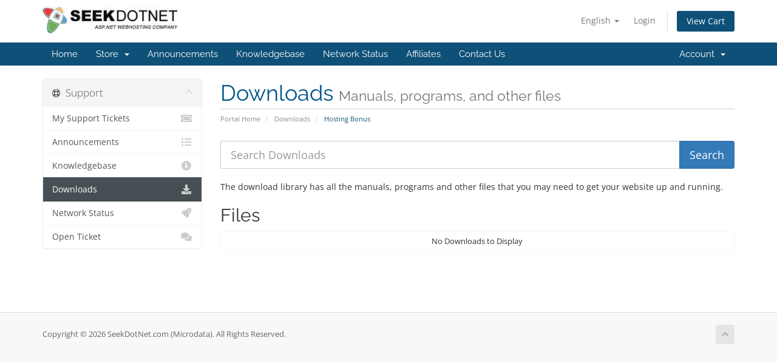

--- FILE ---
content_type: text/html; charset=utf-8
request_url: https://services.seekdotnet.com/download/category/1/Hosting-Bonus.html?language=english
body_size: 27558
content:
<!DOCTYPE html>
<html lang="en">
<head>
    <meta charset="utf-8" />
    <meta http-equiv="X-UA-Compatible" content="IE=edge">
    <meta name="viewport" content="width=device-width, initial-scale=1">
    <title>Downloads - SeekDotNet.com (Microdata)</title>

    <!-- Styling -->
<link href="/assets/fonts/css/open-sans-family.css" rel="stylesheet" type="text/css" />
<link href="/assets/fonts/css/raleway-family.css" rel="stylesheet" type="text/css" />
<link href="/templates/six/css/all.min.css?v=21c130" rel="stylesheet">
<link href="/assets/css/fontawesome-all.min.css" rel="stylesheet">
<link href="/templates/six/css/custom.css" rel="stylesheet">

<!-- HTML5 Shim and Respond.js IE8 support of HTML5 elements and media queries -->
<!-- WARNING: Respond.js doesn't work if you view the page via file:// -->
<!--[if lt IE 9]>
  <script src="https://oss.maxcdn.com/libs/html5shiv/3.7.0/html5shiv.js"></script>
  <script src="https://oss.maxcdn.com/libs/respond.js/1.4.2/respond.min.js"></script>
<![endif]-->

<script type="text/javascript">
    var csrfToken = '52252c0932caf51dbcaca03d62d03fe097a2c5be',
        markdownGuide = 'Markdown Guide',
        locale = 'en',
        saved = 'saved',
        saving = 'autosaving',
        whmcsBaseUrl = "";
    </script>
<script src="/templates/six/js/scripts.min.js?v=21c130"></script>


    

</head>
<body data-phone-cc-input="1">


<section id="header">
    <div class="container">
        <ul class="top-nav">
                            <li>
                    <a href="#" class="choose-language" data-toggle="popover" id="languageChooser">
                        English
                        <b class="caret"></b>
                    </a>
                    <div id="languageChooserContent" class="hidden">
                        <ul>
                                                            <li>
                                    <a href="/download/category/1/Hosting-Bonus.html?language=arabic">العربية</a>
                                </li>
                                                            <li>
                                    <a href="/download/category/1/Hosting-Bonus.html?language=azerbaijani">Azerbaijani</a>
                                </li>
                                                            <li>
                                    <a href="/download/category/1/Hosting-Bonus.html?language=catalan">Català</a>
                                </li>
                                                            <li>
                                    <a href="/download/category/1/Hosting-Bonus.html?language=chinese">中文</a>
                                </li>
                                                            <li>
                                    <a href="/download/category/1/Hosting-Bonus.html?language=croatian">Hrvatski</a>
                                </li>
                                                            <li>
                                    <a href="/download/category/1/Hosting-Bonus.html?language=czech">Čeština</a>
                                </li>
                                                            <li>
                                    <a href="/download/category/1/Hosting-Bonus.html?language=danish">Dansk</a>
                                </li>
                                                            <li>
                                    <a href="/download/category/1/Hosting-Bonus.html?language=dutch">Nederlands</a>
                                </li>
                                                            <li>
                                    <a href="/download/category/1/Hosting-Bonus.html?language=english">English</a>
                                </li>
                                                            <li>
                                    <a href="/download/category/1/Hosting-Bonus.html?language=estonian">Estonian</a>
                                </li>
                                                            <li>
                                    <a href="/download/category/1/Hosting-Bonus.html?language=farsi">Persian</a>
                                </li>
                                                            <li>
                                    <a href="/download/category/1/Hosting-Bonus.html?language=french">Français</a>
                                </li>
                                                            <li>
                                    <a href="/download/category/1/Hosting-Bonus.html?language=german">Deutsch</a>
                                </li>
                                                            <li>
                                    <a href="/download/category/1/Hosting-Bonus.html?language=hebrew">עברית</a>
                                </li>
                                                            <li>
                                    <a href="/download/category/1/Hosting-Bonus.html?language=hungarian">Magyar</a>
                                </li>
                                                            <li>
                                    <a href="/download/category/1/Hosting-Bonus.html?language=italian">Italiano</a>
                                </li>
                                                            <li>
                                    <a href="/download/category/1/Hosting-Bonus.html?language=macedonian">Macedonian</a>
                                </li>
                                                            <li>
                                    <a href="/download/category/1/Hosting-Bonus.html?language=norwegian">Norwegian</a>
                                </li>
                                                            <li>
                                    <a href="/download/category/1/Hosting-Bonus.html?language=portuguese-br">Português</a>
                                </li>
                                                            <li>
                                    <a href="/download/category/1/Hosting-Bonus.html?language=portuguese-pt">Português</a>
                                </li>
                                                            <li>
                                    <a href="/download/category/1/Hosting-Bonus.html?language=romanian">Română</a>
                                </li>
                                                            <li>
                                    <a href="/download/category/1/Hosting-Bonus.html?language=russian">Русский</a>
                                </li>
                                                            <li>
                                    <a href="/download/category/1/Hosting-Bonus.html?language=spanish">Español</a>
                                </li>
                                                            <li>
                                    <a href="/download/category/1/Hosting-Bonus.html?language=swedish">Svenska</a>
                                </li>
                                                            <li>
                                    <a href="/download/category/1/Hosting-Bonus.html?language=turkish">Türkçe</a>
                                </li>
                                                            <li>
                                    <a href="/download/category/1/Hosting-Bonus.html?language=ukranian">Українська</a>
                                </li>
                                                    </ul>
                    </div>
                </li>
                                        <li>
                    <a href="/clientarea.php">Login</a>
                </li>
                                <li class="primary-action">
                    <a href="/cart.php?a=view" class="btn">
                        View Cart
                    </a>
                </li>
                                </ul>

                    <a href="/index.php" class="logo"><img src="/assets/img/logo.png" alt="SeekDotNet.com (Microdata)"></a>
        
    </div>
</section>

<section id="main-menu">

    <nav id="nav" class="navbar navbar-default navbar-main" role="navigation">
        <div class="container">
            <!-- Brand and toggle get grouped for better mobile display -->
            <div class="navbar-header">
                <button type="button" class="navbar-toggle" data-toggle="collapse" data-target="#primary-nav">
                    <span class="sr-only">Toggle navigation</span>
                    <span class="icon-bar"></span>
                    <span class="icon-bar"></span>
                    <span class="icon-bar"></span>
                </button>
            </div>

            <!-- Collect the nav links, forms, and other content for toggling -->
            <div class="collapse navbar-collapse" id="primary-nav">

                <ul class="nav navbar-nav">

                        <li menuItemName="Home" class="" id="Primary_Navbar-Home">
        <a href="/index.php">
                        Home
                                </a>
            </li>
    <li menuItemName="Store" class="dropdown" id="Primary_Navbar-Store">
        <a class="dropdown-toggle" data-toggle="dropdown" href="#">
                        Store
                        &nbsp;<b class="caret"></b>        </a>
                    <ul class="dropdown-menu">
                            <li menuItemName="Browse Products Services" id="Primary_Navbar-Store-Browse_Products_Services">
                    <a href="/store">
                                                Browse All
                                            </a>
                </li>
                            <li menuItemName="Shop Divider 1" class="nav-divider" id="Primary_Navbar-Store-Shop_Divider_1">
                    <a href="">
                                                -----
                                            </a>
                </li>
                            <li menuItemName="Windows Hosting Plan" id="Primary_Navbar-Store-Windows_Hosting_Plan">
                    <a href="/store/windows-hosting-plan">
                                                Windows Hosting Plan
                                            </a>
                </li>
                            <li menuItemName="Cloud Windows Hosting" id="Primary_Navbar-Store-Cloud_Windows_Hosting">
                    <a href="/store/cloud-windows-hosting">
                                                Cloud Windows Hosting
                                            </a>
                </li>
                            <li menuItemName="Reseller Hosting Plan" id="Primary_Navbar-Store-Reseller_Hosting_Plan">
                    <a href="/store/reseller-hosting-plan">
                                                Reseller Hosting Plan
                                            </a>
                </li>
                            <li menuItemName="Sharepoint Hosting" id="Primary_Navbar-Store-Sharepoint_Hosting">
                    <a href="/store/sharepoint-hosting">
                                                Sharepoint Hosting
                                            </a>
                </li>
                            <li menuItemName="Semi Dedicated Hosting" id="Primary_Navbar-Store-Semi_Dedicated_Hosting">
                    <a href="/store/semi-dedicated-hosting">
                                                Semi Dedicated Hosting
                                            </a>
                </li>
                            <li menuItemName="Linux Dedicated Server" id="Primary_Navbar-Store-Linux_Dedicated_Server">
                    <a href="/store/linux-dedicated-server">
                                                Linux Dedicated Server
                                            </a>
                </li>
                            <li menuItemName="Windows Dedicated Server " id="Primary_Navbar-Store-Windows_Dedicated_Server_">
                    <a href="/store/windows-dedicated-server">
                                                Windows Dedicated Server 
                                            </a>
                </li>
                            <li menuItemName="Cloud Server" id="Primary_Navbar-Store-Cloud_Server">
                    <a href="/store/cloud-server">
                                                Cloud Server
                                            </a>
                </li>
                            <li menuItemName="SSL Certificates" id="Primary_Navbar-Store-SSL_Certificates">
                    <a href="/store/ssl-certificates">
                                                SSL Certificates
                                            </a>
                </li>
                            <li menuItemName="VPS Server" id="Primary_Navbar-Store-VPS_Server">
                    <a href="/store/vps-server">
                                                VPS Server
                                            </a>
                </li>
                            <li menuItemName="Other Services" id="Primary_Navbar-Store-Other_Services">
                    <a href="/store/other-services">
                                                Other Services
                                            </a>
                </li>
                            <li menuItemName="SiteLock" id="Primary_Navbar-Store-SiteLock">
                    <a href="/store/sitelock">
                                                SiteLock
                                            </a>
                </li>
                            <li menuItemName="Register a New Domain" id="Primary_Navbar-Store-Register_a_New_Domain">
                    <a href="/cart.php?a=add&domain=register">
                                                Register a New Domain
                                            </a>
                </li>
                            <li menuItemName="Transfer a Domain to Us" id="Primary_Navbar-Store-Transfer_a_Domain_to_Us">
                    <a href="/cart.php?a=add&domain=transfer">
                                                Transfer Domains to Us
                                            </a>
                </li>
                        </ul>
            </li>
    <li menuItemName="Announcements" class="" id="Primary_Navbar-Announcements">
        <a href="/announcements">
                        Announcements
                                </a>
            </li>
    <li menuItemName="Knowledgebase" class="" id="Primary_Navbar-Knowledgebase">
        <a href="/knowledgebase">
                        Knowledgebase
                                </a>
            </li>
    <li menuItemName="Network Status" class="" id="Primary_Navbar-Network_Status">
        <a href="/serverstatus.php">
                        Network Status
                                </a>
            </li>
    <li menuItemName="Affiliates" class="" id="Primary_Navbar-Affiliates">
        <a href="/affiliates.php">
                        Affiliates
                                </a>
            </li>
    <li menuItemName="Contact Us" class="" id="Primary_Navbar-Contact_Us">
        <a href="/contact.php">
                        Contact Us
                                </a>
            </li>

                </ul>

                <ul class="nav navbar-nav navbar-right">

                        <li menuItemName="Account" class="dropdown" id="Secondary_Navbar-Account">
        <a class="dropdown-toggle" data-toggle="dropdown" href="#">
                        Account
                        &nbsp;<b class="caret"></b>        </a>
                    <ul class="dropdown-menu">
                            <li menuItemName="Login" id="Secondary_Navbar-Account-Login">
                    <a href="/clientarea.php">
                                                Login
                                            </a>
                </li>
                            <li menuItemName="Divider" class="nav-divider" id="Secondary_Navbar-Account-Divider">
                    <a href="">
                                                -----
                                            </a>
                </li>
                            <li menuItemName="Forgot Password?" id="Secondary_Navbar-Account-Forgot_Password?">
                    <a href="/password/reset">
                                                Forgot Password?
                                            </a>
                </li>
                        </ul>
            </li>

                </ul>

            </div><!-- /.navbar-collapse -->
        </div>
    </nav>

</section>



<section id="main-body">
    <div class="container">
        <div class="row">

                                <div class="col-md-3 pull-md-left sidebar">
                            </div>
                <!-- Container for main page display content -->
        <div class="col-md-9 pull-md-right main-content">
                            <div class="header-lined">
    <h1>Downloads <small>Manuals, programs, and other files</small></h1>
    <ol class="breadcrumb">
            <li>
            <a href="https://services.seekdotnet.com">            Portal Home
            </a>        </li>
            <li>
            <a href="/download">            Downloads
            </a>        </li>
            <li class="active">
                        Hosting Bonus
                    </li>
    </ol>
</div>
            

<form role="form" method="post" action="/download/search">
<input type="hidden" name="token" value="52252c0932caf51dbcaca03d62d03fe097a2c5be" />
    <div class="input-group input-group-lg kb-search margin-bottom">
        <input type="text" name="search" id="inputDownloadsSearch" class="form-control" placeholder="Search Downloads" value="" />
        <span class="input-group-btn">
            <input type="submit" id="btnDownloadsSearch" class="btn btn-primary btn-input-padded-responsive" value="Search" />
        </span>
    </div>
</form>

<p>The download library has all the manuals, programs and other files that you may need to get your website up and running.</p>


<h2>Files</h2>

<div class="list-group">
            <span class="list-group-item text-center">
            No Downloads to Display
        </span>
    </div>


                </div><!-- /.main-content -->
                                    <div class="col-md-3 pull-md-left sidebar sidebar-secondary">
                            <div menuItemName="Support" class="panel panel-sidebar panel-sidebar">
        <div class="panel-heading">
            <h3 class="panel-title">
                <i class="far fa-life-ring"></i>&nbsp;                Support
                                <i class="fas fa-chevron-up panel-minimise pull-right"></i>
            </h3>
        </div>
                            <div class="list-group">
                                                            <a menuItemName="Support Tickets"
                           href="/supporttickets.php"
                           class="list-group-item"
                                                                                                                                       id="Secondary_Sidebar-Support-Support_Tickets"
                        >
                                                                                    <i class="fas fa-ticket-alt fa-fw sidebar-menu-item-icon"></i>                            My Support Tickets
                        </a>
                                                                                <a menuItemName="Announcements"
                           href="/announcements"
                           class="list-group-item"
                                                                                                                                       id="Secondary_Sidebar-Support-Announcements"
                        >
                                                                                    <i class="fas fa-list fa-fw sidebar-menu-item-icon"></i>                            Announcements
                        </a>
                                                                                <a menuItemName="Knowledgebase"
                           href="/knowledgebase"
                           class="list-group-item"
                                                                                                                                       id="Secondary_Sidebar-Support-Knowledgebase"
                        >
                                                                                    <i class="fas fa-info-circle fa-fw sidebar-menu-item-icon"></i>                            Knowledgebase
                        </a>
                                                                                <a menuItemName="Downloads"
                           href="/download"
                           class="list-group-item active"
                                                                                                                                       id="Secondary_Sidebar-Support-Downloads"
                        >
                                                                                    <i class="fas fa-download fa-fw sidebar-menu-item-icon"></i>                            Downloads
                        </a>
                                                                                <a menuItemName="Network Status"
                           href="/serverstatus.php"
                           class="list-group-item"
                                                                                                                                       id="Secondary_Sidebar-Support-Network_Status"
                        >
                                                                                    <i class="fas fa-rocket fa-fw sidebar-menu-item-icon"></i>                            Network Status
                        </a>
                                                                                <a menuItemName="Open Ticket"
                           href="/submitticket.php"
                           class="list-group-item"
                                                                                                                                       id="Secondary_Sidebar-Support-Open_Ticket"
                        >
                                                                                    <i class="fas fa-comments fa-fw sidebar-menu-item-icon"></i>                            Open Ticket
                        </a>
                                                </div>
                    </div>
                        </div>
                            <div class="clearfix"></div>
        </div>
    </div>
</section>

<section id="footer">
    <div class="container">
        <a href="#" class="back-to-top"><i class="fas fa-chevron-up"></i></a>
        <p>Copyright &copy; 2026 SeekDotNet.com (Microdata). All Rights Reserved.</p>
    </div>
</section>

<div id="fullpage-overlay" class="hidden">
    <div class="outer-wrapper">
        <div class="inner-wrapper">
            <img src="/assets/img/overlay-spinner.svg">
            <br>
            <span class="msg"></span>
        </div>
    </div>
</div>

<div class="modal system-modal fade" id="modalAjax" tabindex="-1" role="dialog" aria-hidden="true">
    <div class="modal-dialog">
        <div class="modal-content panel-primary">
            <div class="modal-header panel-heading">
                <button type="button" class="close" data-dismiss="modal">
                    <span aria-hidden="true">&times;</span>
                    <span class="sr-only">Close</span>
                </button>
                <h4 class="modal-title"></h4>
            </div>
            <div class="modal-body panel-body">
                Loading...
            </div>
            <div class="modal-footer panel-footer">
                <div class="pull-left loader">
                    <i class="fas fa-circle-notch fa-spin"></i>
                    Loading...
                </div>
                <button type="button" class="btn btn-default" data-dismiss="modal">
                    Close
                </button>
                <button type="button" class="btn btn-primary modal-submit">
                    Submit
                </button>
            </div>
        </div>
    </div>
</div>

<form action="#" id="frmGeneratePassword" class="form-horizontal">
    <div class="modal fade" id="modalGeneratePassword">
        <div class="modal-dialog">
            <div class="modal-content panel-primary">
                <div class="modal-header panel-heading">
                    <button type="button" class="close" data-dismiss="modal" aria-label="Close"><span aria-hidden="true">&times;</span></button>
                    <h4 class="modal-title">
                        Generate Password
                    </h4>
                </div>
                <div class="modal-body">
                    <div class="alert alert-danger hidden" id="generatePwLengthError">
                        Please enter a number between 8 and 64 for the password length
                    </div>
                    <div class="form-group">
                        <label for="generatePwLength" class="col-sm-4 control-label">Password Length</label>
                        <div class="col-sm-8">
                            <input type="number" min="8" max="64" value="12" step="1" class="form-control input-inline input-inline-100" id="inputGeneratePasswordLength">
                        </div>
                    </div>
                    <div class="form-group">
                        <label for="generatePwOutput" class="col-sm-4 control-label">Generated Password</label>
                        <div class="col-sm-8">
                            <input type="text" class="form-control" id="inputGeneratePasswordOutput">
                        </div>
                    </div>
                    <div class="row">
                        <div class="col-sm-8 col-sm-offset-4">
                            <button type="submit" class="btn btn-default btn-sm">
                                <i class="fas fa-plus fa-fw"></i>
                                Generate new password
                            </button>
                            <button type="button" class="btn btn-default btn-sm copy-to-clipboard" data-clipboard-target="#inputGeneratePasswordOutput">
                                <img src="/assets/img/clippy.svg" alt="Copy to clipboard" width="15">
                                Copy
                            </button>
                        </div>
                    </div>
                </div>
                <div class="modal-footer">
                    <button type="button" class="btn btn-default" data-dismiss="modal">
                        Close
                    </button>
                    <button type="button" class="btn btn-primary" id="btnGeneratePasswordInsert" data-clipboard-target="#inputGeneratePasswordOutput">
                        Copy to clipboard and Insert
                    </button>
                </div>
            </div>
        </div>
    </div>
</form>



</body>
</html>
